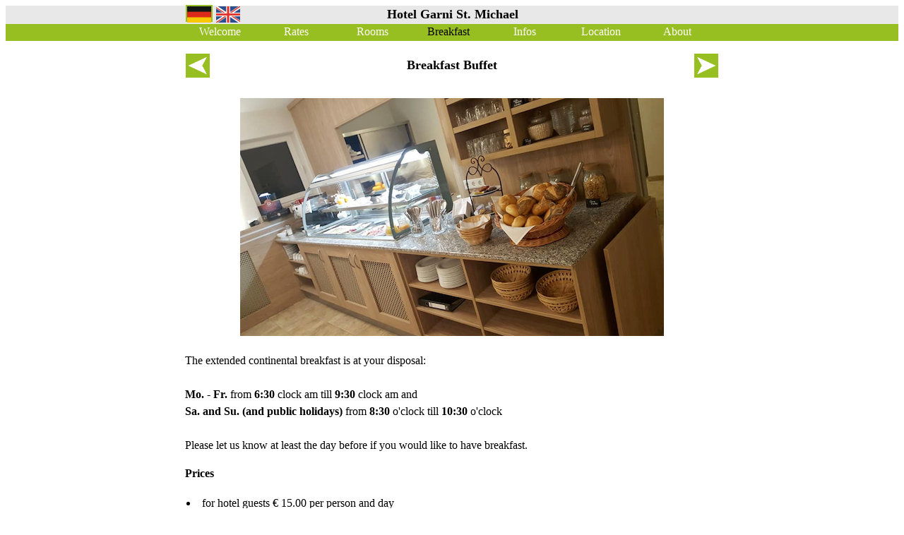

--- FILE ---
content_type: text/html; charset=utf8
request_url: https://atrona.de/sankt-michael/acms.pl?lang=en&menu=4&cat=4
body_size: 2266
content:
<!DOCTYPE html>
<html lang="en">
  <head>
    <meta charset="UTF-8" lang="en">
    <meta http-equiv="X-UA-Compatible" content="IE=edge">
    <meta name="Author" content="Georg Voell">
    <meta name="Reply-to" content="georg.voell@atrona.de (Georg Voell)">
    <meta name="Description" content="St. Michael is a quiet hotel on the outskirts of Euskirchen with luxuriously furnished rooms.">
    <meta name="Keywords" content="Hotel, Hotel garni, Guesthouse, Holiday home, Guest room, Atrona, Spa, Swimming world, Palm paradise, Sauna, Euskirchen">
    <meta name="Revisit-After" content="14 days">
    <meta name="Distribution" content="global">
    <meta name="Expires" content="Tue, 31 Dec 2019">
    <meta name="Last-Modified" content="Sun, 18 Aug 2019">
    <meta name="viewport" content="width=device-width, initial-scale=1.0, user-scalable=yes">
    <meta name="format-detection" content="telephone=no">
    <meta http-equiv="x-rim-auto-match" content="none">
    <link href="hotel_style.css" rel="stylesheet" type="text/css">
    <title>Hotel Garni St. Michael</title>
  </head>
  <body>
    <center>

    <div id="header">
    <table cols=3 align="center" bgcolor="#e8e8e8"><tr><td><div align=left>
      <div id="flags">
      <a href="acms.pl?lang=de&menu=4&cat=4"><img src="/images/fahnen/de.jpg" nosave border=0 align="top" alt="de" width="34" height="34"></a>
      <img src="/images/fahnen/en.jpg" nosave border=0 align="top" alt="en" width="34" height="34">
      </div>
      <div class="dropdown">
        <div id="hamburger" class="hamburger-icon-container">
          <span class="hamburger-icon"></span>
        </div>
        <div class="dropdown-content">
          <a href="acms.pl?lang=en&menu=1&cat=4" style="display:inline-block; line-height:1.2; text-align: left; width: 190px">Welcome</a><br>
          <a href="acms.pl?lang=en&menu=2&cat=4" style="display:inline-block; line-height:1.2; text-align: left; width: 190px">Rates</a><br>
          <fieldset style="background:#7A9333"></fieldset>
          <a href="acms.pl?lang=en&menu=3&cat=1" style="display:inline-block; line-height:1.2; text-align: left; width: 190px">Rooms Cat MC</a><br>
          <a href="acms.pl?lang=en&menu=3&cat=2" style="display:inline-block; line-height:1.2; text-align: left; width: 190px">Rooms Cat AC</a><br>
          <a href="acms.pl?lang=en&menu=3&cat=3" style="display:inline-block; line-height:1.2; text-align: left; width: 190px">Rooms Cat DS</a><br>
          <a href="acms.pl?lang=en&menu=3&cat=4" style="display:inline-block; line-height:1.2; text-align: left; width: 190px">Rooms Cat DC</a><br>
          <a href="acms.pl?lang=en&menu=3&cat=5" style="display:inline-block; line-height:1.2; text-align: left; width: 190px">Rooms Cat SS</a><br>
          <a href="acms.pl?lang=en&menu=3&cat=6" style="display:inline-block; line-height:1.2; text-align: left; width: 190px">Rooms Cat SC</a><br>
          <a href="acms.pl?lang=en&menu=3&cat=7" style="display:inline-block; line-height:1.2; text-align: left; width: 190px">Rooms Cat HH</a><br>
          <fieldset style="background:#7A9333"></fieldset>
          <li>Breakfast</li>
          <a href="acms.pl?lang=en&menu=5&cat=4" style="display:inline-block; line-height:1.2; text-align: left; width: 190px">Infos</a><br>
          <a href="acms.pl?lang=en&menu=6&cat=4" style="display:inline-block; line-height:1.2; text-align: left; width: 190px">Location</a><br>
          <a href="acms.pl?lang=en&menu=7&cat=4" style="display:inline-block; line-height:1.2; text-align: left; width: 190px">About</a><br>
          <fieldset style="background:#7A9333"></fieldset>
          <a href="acms.pl?lang=de&menu=4&cat=4" style="display:inline-block; line-height:1.2; text-align: left; width: 190px"><img src="/images/fahnen/de.jpg" nosave border=0 align="top" alt="de" width="34" height="34">&nbsp;Deutsch</a><br>
          <li><img src="/images/fahnen/en.jpg" nosave border=0 align="top" alt="en" width="34" height="34">&nbsp;English</li>
      </div></div>
      </div></td><td>
      <div align=center><b>Hotel&nbsp;Garni&nbsp;St.&nbsp;Michael</b></div>
      </td><td><div align=right>
        <div id="hamburger-container">
        </div>
      </div></td></tr></table>
    </div>

    <div id="nav1">
      <div class="horizontal">
        <ul>
          <li><a href="acms.pl?lang=en&menu=1&cat=4">Welcome</a></li>
          <li><a href="acms.pl?lang=en&menu=2&cat=4">Rates</a></li>
          <li><a href="acms.pl?lang=en&menu=3&cat=4">Rooms</a></li>
          <li><p>Breakfast</p></li>
          <li><a href="acms.pl?lang=en&menu=5&cat=4">Infos</a></li>
          <li><a href="acms.pl?lang=en&menu=6&cat=4">Location</a></li>
          <li><a href="acms.pl?lang=en&menu=7&cat=4">About</a></li>
        </ul>
      </div>
    </div>

    <div id="text">
      <h3><table cols=3 align="center"><tr>
      <td style="width:30px"><div align=left><a href="acms.pl?lang=en&menu=3&cat=7" style="display:inline-block; width:30px"><img src="images/back.png" width="35" height="35" nosave border=0 align=top></a></div></td>
      <td>Breakfast Buffet</td>
      <td style="width:30px"><div align=right><a href="acms.pl?lang=en&menu=5&cat=4" style="display:inline-block; width:30px"><img src="images/fwd.png" width="35" height="35" nosave border=0 align=top></a></div></td>
      </tr></table></h3>
    </div>

    <script>
      document.getElementById("hamburger").addEventListener("click", navStatus);

      function navStatus() {
        if (document.body.classList.contains("hamburger-active")) {
         navClose();
        }
        else {
          navOpen();
        }
      }

      function navClose() {
        document.body.classList.remove("hamburger-active");
      }

      function navOpen() {
        document.body.classList.add("hamburger-active");
      }
    </script>

    <div id="text">
      <div align=center><img src="images/buffet2.png" nosave border=0 alt="Breakfast Buffet"></div>

      <p>
      The extended continental breakfast is at your disposal:<br>
      <br>
      <b>Mo. - Fr.</b> from <b>6:30</b> clock am till <b>9:30</b> clock am and<br>
      <b>Sa. and Su. (and public holidays)</b> from <b>8:30</b> o'clock till <b>10:30</b> o'clock<br>
      <br>
      Please let us know at least the day before if you would like to have breakfast.
      </p>
      
      <!-- p>
      Offered are i.a.:
      <div id="list">
        <li>Eggs (boiled, fried or scrambled eggs)</li>
        <li>Sausage and Cheese plate</li>
        <li>Fresh rolls and bread</li>
        <li>Homemade jams, various individual packaged spreads (Nutella, jams)</li>
        <li>Various cereals and mueslie</li>
        <li>Fresh Fruit</li>
        <li>Yogurt</li>
	  </div>
      </p -->

      <p>
      <b>Prices</b><br>
      <div id="list">
        <li>for hotel guests € 15.00 per person and day</li>
        <li>for outside guests € 17.50 per person and day</li>
      </div>
      The breakfast is optional and not included in the room rate.<br>
      </p>
      
      <!-- p>
      <b>Beverages &amp; Snacks</b><br>
      for the day, can be purchased at the reception. A snack vending machine for self-service is available.<br>
      </p -->
    </div>

    <div id="footer">
      <table cols=1 align="center" bgcolor="#e8e8e8"><tr><td>
        Hotel&nbsp;Garni&nbsp;St.&nbsp;Michael&nbsp;- Michaelstr.&nbsp;13&nbsp;- 53881&nbsp;Euskirchen<br>
        Tel:&nbsp;+49&nbsp;2251&nbsp;929319&nbsp;- Fax:&nbsp;+49&nbsp;2251&nbsp;929323&nbsp;- eMail:&nbsp;hotel@atrona.de
      </td></tr></table>
    </div>

    </center>
  </body>
</html>


--- FILE ---
content_type: text/css
request_url: https://atrona.de/sankt-michael/hotel_style.css
body_size: 8146
content:
/* CSS Style for Hotel Garni St. Michael						*//* https://www.w3schools.com/css/								*//* padding: 0px 0px 0px 5px;	// top / right / bottom / left	*//* Hamburger Icon basic styling */.hamburger-icon-container {  color: #98bf21;  height: 30px;  width: 35px;  position: relative;  cursor: pointer;  background: currentColor;  // border: 5px solid currentColor;  // top: 2px;}.hamburger-icon,.hamburger-icon:before,.hamburger-icon:after {  content: '';  position: absolute;  height: 4px;  width: 25px;  background: white;  transition: all .2s ease;  // border-radius: 40%;  top: 4px;}.hamburger-icon {  top: 13px;  left: 5px;}.hamburger-icon:before {  top: -8px;}.hamburger-icon:after {  top: 8px;}/* Darstellung wenn das Close-Icon angezeigt werden soll */.hamburger-active .hamburger-icon-container {  color: #7A9333;}.hamburger-active .hamburger-icon {  background: transparent;  transform: rotate(-135deg);}.hamburger-active .hamburger-icon:before,.hamburger-active .hamburger-icon:after {  top: 0;}.hamburger-active .hamburger-icon:before {  transform: rotate(90deg);}.hamburger-icon-container:hover {  background-color: #7A9333;  // box-shadow: 0 0 2px 4px #7A991A;}.hamburger-active .dropdown-content {  display: block;}/* Dropdown Menu -  Hamburger Icon */.dropdown {  position: relative;  display: none;  text-align: left;}.dropdown-content {//  color: black;//  text-decoration: none;//  padding: 2px;  display: none;  position: absolute;  background-color: #98bf21;	// #f9f9f9;  min-width: 194px;  // box-shadow: 0px 8px 16px 0px rgba(0,0,0,0.2);  box-shadow: 0 8px 16px 0 rgba(0, 0, 0, 0.2), 0 6px 20px 0 rgba(0, 0, 0, 0.19);  z-index: 1;  line-height: 1.5;}/* List: Schwarzer Text */.dropdown-content li {  line-height: 1.2;  list-style-type: none;  // display: inline-block;  padding: 2px;}/* Maus über Menüpunkt */.dropdown-content a:hover {  line-height: 1.2;  background-color: #7A9333;  text-align: left;  display: inline-block;  width: 190px;  // padding: 2px;}#list {  text-align: left;  padding: 2px;}/* Korrektur Bullets bei Mozilla Browser */@-moz-document url-prefix() {	#list {		padding: 5px;  		margin: 11px;	}}#catname {  display: none;  text-align: center;}#galleryint {  display: block;}#galleryext {  display: none;}#wetter3 {  display: none;}#wetter5 {  display: block;}#header {  font-family: 'Verdana';  font-size: 18px;  background-color: #e8e8e8;  color: black;  text-align: center;  height: 26px;}#flags {  display: inline;}#button {  position: absolute;  font-family: 'Verdana';  font-size: 14px;  // height: 22px;  margin-left: 0px;  top: 80px;  // top: calc(100vh - 44px);  // float: left;}#nav1 {  font-family: 'Verdana';  font-size: 16px;  height: 18px;  // float:left;}#nav2 {  font-family: 'Verdana';  font-size: 16px;  height: 52px;  // float: left;}#text {  font-family: 'Verdana';  font-size: 16px;	// 1.0em;  // font-size: calc(16px + (28 - 16) * ((100vw - 320px) / (1600 - 320)));  width: 756px;  // float: both;  padding: 5px;  text-align: justify;  line-height: 1.5;			// Sonst werden die grünen Balken bei den Links übereinander gelegt}#text h3 {  text-align: center;  font-size: 18px;}#footer {  font-family: 'Verdana';  font-size: 16px;	// 1.0em;  background-color: #e8e8e8;  color: black;  // clear: both;  text-align: center;  padding: 0px;  height: 45px;}/* Hauptmenü horizintal */div.horizontal {  height: 24px; // Höhe grüner Balken  width: 100%;  background-color: #98bf21;  display: block;}div.horizontal ul {  width: 766px;  list-style-type: none;  margin: 0px;  padding: 0px;}div.horizontal li {  // padding: 0px 5px;  float: left;  // height: 32px;}div.horizontal a {  // line-height: 1.5;  display: block;  width: 104px;}div.horizontal p {  // line-height: 1.5;  list-style-type: none;  margin: 0px;  display: block;  width: 104px;  // font-weight: bold;  color: #000000;  background-color: #98bf21;  text-align: center;  padding: 2px;  text-decoration: none;}div.horizontal a:link,div.horizontal a:visited {  // margin: 0px 6px;  // font-weight: bold;  color: #FFFFFF;  background-color: #98bf21;  text-align: center;  padding: 2px;  text-decoration: none;}div.horizontal a:hover,div.horizontal a:active {  // margin: 0px 6px;  background-color: #7A991A;}div.room {  background-color: white;  box-shadow: 0 4px 8px 0 rgba(0, 0, 0, 0.2), 0 6px 20px 0 rgba(0, 0, 0, 0.19);  text-align: left;  // padding: 15px 13px;}#roomtext {  font-family: 'Verdana';  font-size: 14px;  width: 730px;  // float: both;  padding: 5px 10px;  text-align: left;}img {  // border: 1px solid #ddd;  // border-radius: 4px;  // padding: 5px;  // width: 150px;  max-width: 100%;  height: auto;}/* Alle Links */a {  -webkit-tap-highlight-color: #7A991A;   // Grüner Rahmen für click iPhone}a:link, a:visited {  background-color: #98bf21;  color: white;  padding: 2px 2px;  text-align: center;  text-decoration: none;  // display: block;	// inline-block;  // display: inline; width: 120px;  display: inline;		// Ohne inline kein korrektes Sizing bei Wechsel zu Portrait  // line-height: 1.5;}a:hover, a:active {  background-color: #7A9333;}/*a:hover img {  box-shadow: 0 0 2px 4px #7A991A;}*//* Table */table, td {  // border: 1px solid black;  border-spacing: 0px;  width: 756px;  text-align: center;}/* Form */#form {  border-radius: 5px;  background-color: #f2f2f2;  font-family: 'Verdana';  font-size: 16px;  width: 756px;  // width: 100%;  padding: 1px 7px 5px 5px;  text-align: left;  margin: 0px 0px 0px 0px;}#item {  border-radius: 5px;  width: 100%; // calc(100% - 5px);  border: 1px solid #A4A4A4;  text-align: left;  margin: 5px 0px 0px 0px;}label {  display: inline-block;  padding: 0px 10px 0px 5px;  font-size: 14px;}fieldset {  border: none;  padding: 0px 0px 5px 0px;}textarea {  font-family: 'Verdana';  width: calc(100% - 7px);  height: 100px;  padding: 2px 2px;  margin: 2px 0px 2px 4px;  box-sizing: border-box;  // border: 2px solid #ccc;  border-radius: 4px;  font-size: 16px;  resize: none;}input[type=text], input[type=tel], input[type=email], input[type=number], input[type=date], select {  width: calc(100% - 7px);  padding: 2px 2px;  // padding: 0px 10px 20px 10px;  margin: 2px 16px 5px 4px;  display: inline-block;  // border: 1px solid #ccc;  border-radius: 4px;  box-sizing: border-box;  font-size: 16px;}textarea:focus, input[type=text]:focus, input[type=tel]:focus, input[type=email]:focus, input[type=number]:focus {  border: 2px solid #7A991A;}input[type=submit] {  width: calc(50% - 3px);  background-color: #98bf21;  color: white;  padding: 8px 0px;  margin: 4px 0px 0px 0px;  border: none;  border-radius: 4px;  cursor: pointer;  font-size: 16px;}input[type=reset] {  width: calc(50% - 3px);  background-color: #98bf21;  color: white;  padding: 8px 0px;  margin: 4px 0px 0px 0px;  border: none;  border-radius: 4px;  cursor: pointer;  font-size: 16px;}input[type=submit]:hover, input[type=reset]:hover {  background-color: #7A991A;}@media  only screen and (max-width: 580px) {	#wetter3 {	  display: block;	}	#wetter5 {	  display: none;	}}@media  only screen and (max-width: 730px) {	#galleryint {	  display: none;	}	#galleryext {	  display: block;	}}@media  only screen and (max-width: 780px) {    .dropdown {      display: block;    }    #hamburger-container {      display: block;    }    #catname {      display: block;    }    #flags {      display: none;    }    #nav1 {      display: none;    }    #nav2 {      display: none;    }    #header {      width: calc(100% - 12px);    }    #footer {      width: calc(100% - 12px);    }    #text {      width: calc(100% - 12px);    }    #form {      width: calc(100% - 12px);    }    #roomtext {      width: 95%;    }    div.room {      width: 100%;    }    table {      width: 100%;    }    iframe {      width: 100%;      height: calc(100vw / 2);    }}